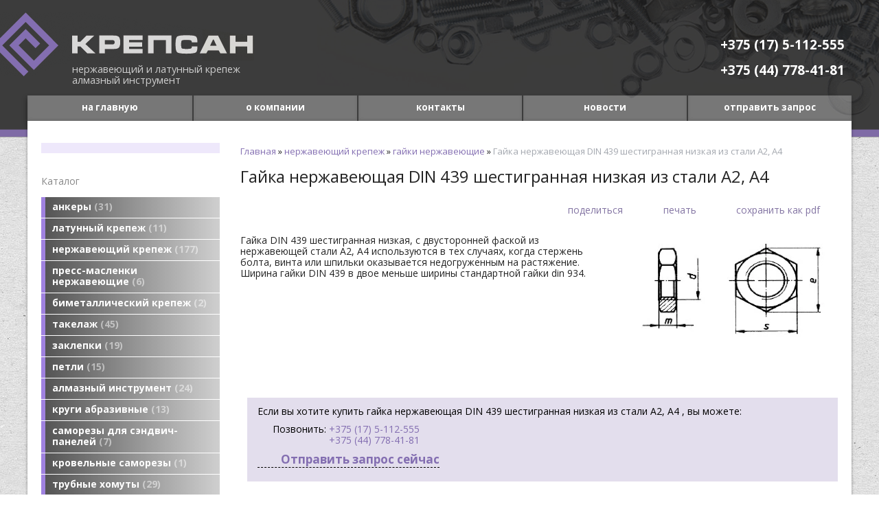

--- FILE ---
content_type: text/html; charset=UTF-8
request_url: https://krepsan.by/index.pl?act=PRODUCT&id=135
body_size: 6951
content:
<!DOCTYPE html>
<html lang=ru><head><meta charset="UTF-8">
<title>Гайка нержавеющая DIN 439 шестигранная низкая из стали А2, А4</title>
<meta name=description content="Гайка DIN 439 шестигранная низкая, с двусторонней фаской из нержавеющей стали А2, А4 используются в тех случаях, когда стержень болта, винта или шпильки оказывается недогруженным на растяжение. Ширина гайки DIN 439 в двое меньше ширины стандартной ...">
<meta name=keywords content="DIN 439, гайка, ширина, DIN, двусторонний, din, винт, фаска, растяжение, шестигранный, случай, низкий, стандартный, стержень, шпилька, болт, нержавеющий">
<link rel="shortcut icon" href=favicon.ico>
<link rel=stylesheet href='style.css?v=1763417176'>
<link href='https://fonts.googleapis.com/css?family=Open+Sans:400,700&subset=latin,cyrillic' rel='stylesheet' type='text/css'>
<meta name=viewport content="width=device-width, initial-scale=1.0">

<!--<script src="https://ajax.googleapis.com/ajax/libs/jquery/1.11.3/jquery.min.js"></script>
<script type="text/javascript" src="snow/snow-it.js"></script>-->

<base target="_self"><link rel=preconnect href=https://core.nestormedia.com/><script type="text/javascript">(function (d, w, c) { (w[c] = w[c] || []).push(function() { try { w.yaCounter26625711 = new Ya.Metrika({id:26625711, clickmap:true, trackLinks:true, accurateTrackBounce:true}); } catch(e) { } }); var n = d.getElementsByTagName("script")[0], s = d.createElement("script"), f = function () { n.parentNode.insertBefore(s, n); }; s.type = "text/javascript"; s.async = true; s.src = (d.location.protocol == "https:" ? "https:" : "http:") + "//mc.yandex.ru/metrika/watch.js"; if (w.opera == "[object Opera]") { d.addEventListener("DOMContentLoaded", f, false); } else { f(); } })(document, window, "yandex_metrika_callbacks");</script><script src='js.js?ver=176341721333' onload='var cookies_allowed=1; setTimeout(function(){ajax2({url:"index.pl?act=PERF&c="+perftest(cookies_allowed)+"&a="+detect(cookies_allowed)});},600)'></script>

<meta property=og:image content='https://krepsan.by/img/pages/135.jpg?ver=331471950064'>
<meta name=twitter:card content=summary_large_image>
<meta property=og:title content='Гайка нержавеющая DIN 439 шестигранная низкая из стали А2, А4'>
<meta property=og:type content=website>
<meta property=og:url content='https://krepsan.by/index.pl?act=PRODUCT&amp;id=135'>
<link rel=canonical href="https://krepsan.by/index.pl?act=PRODUCT&amp;id=135"><style>
:root {
--shop_img_width:px;
--P:#836eb1;
--P100:hsl(259 30% 100%); --onP100:#000;
--P99:hsl(259 30% 99%); --onP99:#000;
--P98:hsl(259 30% 98%); --onP98:#000;
--P95:hsl(259 30% 95%); --onP95:#000;
--P90:hsl(259 30% 90%); --onP90:#000;
--P80:hsl(259 30% 80%); --onP80:#000;
--P70:hsl(259 30% 70%); --onP70:#000;
--P60:hsl(259 30% 60%); --onP60:#fff;
--P50:hsl(259 30% 50%); --onP50:#fff;
--P40:hsl(259 30% 40%); --onP40:#fff;
--P30:hsl(259 30% 30%); --onP30:#fff;
--P20:hsl(259 30% 20%); --onP20:#fff;
--P10:hsl(259 30% 10%); --onP10:#fff;
--P0:hsl(259 30% 0%); --onP0:#fff;
--S:#000000;
--S100:hsl(0 0% 100%); --onS100:#000;
--S99:hsl(0 0% 99%); --onS99:#000;
--S98:hsl(0 0% 98%); --onS98:#000;
--S95:hsl(0 0% 95%); --onS95:#000;
--S90:hsl(0 0% 90%); --onS90:#000;
--S80:hsl(0 0% 80%); --onS80:#000;
--S70:hsl(0 0% 70%); --onS70:#000;
--S60:hsl(0 0% 60%); --onS60:#fff;
--S50:hsl(0 0% 50%); --onS50:#fff;
--S40:hsl(0 0% 40%); --onS40:#fff;
--S30:hsl(0 0% 30%); --onS30:#fff;
--S20:hsl(0 0% 20%); --onS20:#fff;
--S10:hsl(0 0% 10%); --onS10:#fff;
--S0:hsl(0 0% 0%); --onS0:#fff;
--N:#000000;
--N100:hsl(0 0% 100%); --onN100:#000;
--N99:hsl(0 0% 99%); --onN99:#000;
--N98:hsl(0 0% 98%); --onN98:#000;
--N95:hsl(0 0% 95%); --onN95:#000;
--N90:hsl(0 0% 90%); --onN90:#000;
--N80:hsl(0 0% 80%); --onN80:#000;
--N70:hsl(0 0% 70%); --onN70:#000;
--N60:hsl(0 0% 60%); --onN60:#fff;
--N50:hsl(0 0% 50%); --onN50:#fff;
--N40:hsl(0 0% 40%); --onN40:#fff;
--N30:hsl(0 0% 30%); --onN30:#fff;
--N20:hsl(0 0% 20%); --onN20:#fff;
--N10:hsl(0 0% 10%); --onN10:#fff;
--N0:hsl(0 0% 0%); --onN0:#fff;
--var_style_color_link:#836eb1;
--var_style_card_basis_px:220px;
--var_style_cards_gap_px:20px;
--var_style_border_radius_px:0px;

}
</style></head>


<body class="looking--half url-act-product url-c-nerzhaveyusschij-krepezh url-s-gajki-nerzhaveyusschie url-act-product-id-135 var_menu3_lvl2_type_desktop--click var_menu3_lvl2_type_mobile--click coredesktop" id=zz><input type=checkbox class=menu3checkbox id=menu3checkbox checked><label class=menu3__screen for=menu3checkbox></label><noscript><div><img src="//mc.yandex.ru/watch/26625711" style="position:absolute; left:-9999px;" alt="" /></div></noscript>
<div class=fullwidth width=100%>
<div id=zm>
	<div class=tm-adapt style="padding-left:20px;padding-right:40px" onclick="adaptsw()">x</div>
</div>

<div id=zc><div id=adapt-glass onclick="adaptsw()"></div>
<div class=tm-adapt onclick="adaptsw()">≡ меню</div>


<div class=width style="position:relative;padding:18px 0px 25px 0px;">

<div id=logo>
<a href='/' class=dn><img alt='' loading=lazy src=img/logo.png?v=1445448672></a>
<div class=adapthide style=position:absolute;top:74px;left:115px;color:#ccc;font-size:11pt;line-height:1.1>
нержавеющий и латунный крепеж<br>
алмазный инструмент
</div>
</div>

<div id=head-tel>
<a rel=nofollow href='tel:+375175112555' >+375 (17) 5-112-555</a><br><a rel=nofollow href='tel:+375447784181' >+375 (44) 778-41-81</a>
</div>

</div>


<div class=width>
<table id=tm style="box-shadow:-1px 4px 7px rgba(0,0,0,0.4)"><tr>
<td><a href='/'>на главную</a>
<td><a href='index.pl?act=ABOUT'>о компании</a>
<td><a href='index.pl?act=CONTACTS'>контакты</a>
<td><a href='index.pl?act=NEWSINDEX'>новости</a>
<td><a href='mail.pl?act=REQUESTFORM' rel=nofollow>отправить запрос</a>
</table>
</div>

<table class=width style="box-shadow: 0 4px 4px rgba(0,0,0,0.4)">
<col width=240px><col>
<tr class=trfix><td id=lmenu width=280px>
<table width=100%  class=menu id=table-c>
<br><br><div class=filter>
<form>
<div class=filter__title>Подбор по параметрам</div>
<label style=display:none><input type=checkbox name='производитель' value='REYHER' > REYHER</label>
</details>
<input type=hidden name=00 value=fake>

<input type=hidden name=act value=SUBJ>
<input type=hidden name=section value='нержавеющий крепеж'>
<input type=hidden name=subj value='гайки нержавеющие'>
<div class='filter__adaptbuttons'>
<div class=filter__finded></div>
<button type=submit class='btn btn--action adaptshow'>применить</button>

</div>
</form>
</div>



<tr><td class='t'>
Каталог
<tr><td><a href='index.pl?act=SECTION&amp;section=ankery'>анкеры&nbsp;<span class=menu__pcount>31</span></a>
<tr><td><a href='index.pl?act=SECTION&amp;section=latunnyj+krepezh'>латунный крепеж&nbsp;<span class=menu__pcount>11</span></a>
<tr><td><a href='index.pl?act=SECTION&amp;section=nerzhaveyusschij+krepezh'>нержавеющий крепеж&nbsp;<span class=menu__pcount>177</span></a>
<tr><td><a href='index.pl?act=SECTION&amp;section=press-maslenki+nerzhaveyusschie'>пресс-масленки нержавеющие&nbsp;<span class=menu__pcount>6</span></a>
<tr><td><a href='index.pl?act=SUBJ&amp;subj=bimetallicheskij+krepezh&amp;section=bimetallicheskij+krepezh'>биметаллический крепеж&nbsp;<span class=menu__pcount>2</span></a>
<tr><td><a href='index.pl?act=SECTION&amp;section=takelazh'>такелаж&nbsp;<span class=menu__pcount>45</span></a>
<tr><td><a href='index.pl?act=SECTION&amp;section=zaklepki'>заклепки&nbsp;<span class=menu__pcount>19</span></a>
<tr><td><a href='index.pl?act=SECTION&amp;section=petli'>петли&nbsp;<span class=menu__pcount>15</span></a>
<tr><td><a href='index.pl?act=SECTION&amp;section=almaznyj+instrument'>алмазный инструмент&nbsp;<span class=menu__pcount>24</span></a>
<tr><td><a href='index.pl?act=SECTION&amp;section=krugi+abrazivnye'>круги абразивные&nbsp;<span class=menu__pcount>13</span></a>
<tr><td><a href='index.pl?act=SUBJ&amp;subj=samorezy+dlya+seeendvich-panelej&amp;section=samorezy+dlya+seeendvich-panelej'>саморезы для сэндвич-панелей&nbsp;<span class=menu__pcount>7</span></a>
<tr><td><a href='index.pl?act=PRODUCT&amp;id=180'>кровельные саморезы&nbsp;<span class=menu__pcount>1</span></a>
<tr><td><a href='index.pl?act=SUBJ&amp;subj=trubnye+homuty&amp;section=trubnye+homuty'>трубные хомуты&nbsp;<span class=menu__pcount>29</span></a>
<tr><td><a href='index.pl?act=SECTION&amp;section=montazhnaya+sistema+FUS'>монтажная система FUS&nbsp;<span class=menu__pcount>30</span></a>


<tr><td class=t>производитель<tr><td><a href="index.pl?act=TAGS&amp;tag=BAVARIA%20TOOLS&amp;taggroup=%D0%BF%D1%80%D0%BE%D0%B8%D0%B7%D0%B2%D0%BE%D0%B4%D0%B8%D1%82%D0%B5%D0%BB%D1%8C">BAVARIA TOOLS</a>
<tr><td><a href="index.pl?act=TAGS&amp;tag=FISCHER&amp;taggroup=%D0%BF%D1%80%D0%BE%D0%B8%D0%B7%D0%B2%D0%BE%D0%B4%D0%B8%D1%82%D0%B5%D0%BB%D1%8C">FISCHER</a>
<tr><td><a href="index.pl?act=TAGS&amp;tag=KALM&amp;taggroup=%D0%BF%D1%80%D0%BE%D0%B8%D0%B7%D0%B2%D0%BE%D0%B4%D0%B8%D1%82%D0%B5%D0%BB%D1%8C">KALM</a>
<tr><td><a href="index.pl?act=TAGS&amp;tag=REYHER&amp;taggroup=%D0%BF%D1%80%D0%BE%D0%B8%D0%B7%D0%B2%D0%BE%D0%B4%D0%B8%D1%82%D0%B5%D0%BB%D1%8C">REYHER</a>
<tr><td><a href="index.pl?act=TAGS&amp;tag=WENDT&amp;taggroup=%D0%BF%D1%80%D0%BE%D0%B8%D0%B7%D0%B2%D0%BE%D0%B4%D0%B8%D1%82%D0%B5%D0%BB%D1%8C">WENDT</a>

<tr><td class=t>поиск по сайту
<tr><td id=searchi class=np><script>t="<form action=index.pl><input type=hidden name=azZzct value=searzZzch1><table class=search><tr><td class=np><tr><td width=80%><inzZzput  nazZzme=strzZzing type=text style=width:100% value='' onfocus='this.value=\"\"'><td><input type=submit value=Поиск style=cursor:pointer;background:#a082e0;color:#fff></fzZzorm></table>";t=t.replace(/zZz/g,''); document.getElementById('searchi').innerHTML = t;</script>
</table>
<br><!-- tags -->
<!-- menu -->

<br>

<td id=tdproduct>
<div class='page page-product '>

<div class=wot>
<div class=breadcrumbs itemscope itemtype=https://schema.org/BreadcrumbList>
<a href='/'>Главная</a> <span class=breadcrumbs__sep>»</span> <span itemprop=itemListElement itemscope itemtype=https://schema.org/ListItem>
	<a itemprop=item href='/index.pl?act=SECTION&amp;section=nerzhaveyusschij+krepezh'>нержавеющий крепеж</a>
	<meta itemprop=position content=1>
	<meta itemprop=name content='нержавеющий крепеж'>
</span> <span class=breadcrumbs__sep>»</span> <span itemprop=itemListElement itemscope itemtype=https://schema.org/ListItem>
	<a itemprop=item href='/index.pl?act=SUBJ&amp;subj=gajki+nerzhaveyusschie&amp;section=nerzhaveyusschij+krepezh'>гайки нержавеющие</a>
	<meta itemprop=position content=2>
	<meta itemprop=name content='гайки нержавеющие'>
</span> <span class=breadcrumbs__sep>»</span> <span itemprop=itemListElement itemscope itemtype=https://schema.org/ListItem>
	<span itemprop=item itemscope itemtype=https://schema.org/Thing itemid='https://krepsan.by/index.pl?act=PRODUCT&amp;id=135'>Гайка нержавеющая DIN 439 шестигранная низкая из стали А2, А4 </span>
	<meta itemprop=position content=3>
	<meta itemprop=name content='Гайка нержавеющая DIN 439 шестигранная низкая из стали А2, А4 '>
</span>
</div>
</div>



<div >
<link itemprop=image href="https://krepsan.by/img/pages/135.jpg?ver=331471950064">
<meta itemprop=category content='нержавеющий крепеж'>



<content id=print >
<h1 itemprop=name>Гайка нержавеющая DIN 439 шестигранная низкая из стали А2, А4  </h1>

<div class=page__podh1>
<div class=dateline></div>
<div class=page__tools>
 
 <button type=button class="btn btn--ghost" onclick="try{ navigator.share({url:'https://krepsan.by/index.pl?act=PRODUCT&id=135'}); }catch(e){}" aria-label="поделиться"	><i class='icon-share-nodes-solid'></i><span class="page__toolstext"> поделиться</span></button>
 <button type=button class="btn btn--ghost" onclick="printthis('print','headcom')" aria-label="печать"><i class='print-button__printicon icon-print'></i><span class="page__toolstext"> печать</span></button>
 <button type=button class="btn btn--ghost" onclick="pdfthis('print','headcom')" aria-label="сохранить как pdf"><i class='logo-pdf'></i><span class="page__toolstext"> сохранить как pdf</span></button>
</div>
</div>


<div itemprop=brand itemscope itemtype=https://schema.org/Brand>
<div itemprop=name content=""></div>
</div>


<div class=page__content itemprop=description><span class='zimgw bigimg zimgw--lb' style='width:300px;;min-width:120px' alt="Гайка нержавеющая DIN 439 шестигранная низкая из стали А2, А4  " onclick='lb({el:this,up:15})' itemprop=image itemscope itemtype=https://schema.org/ImageObject bigimg='img/pages/135.jpg?ver=166858817133px'><img class='zimg' src='img/pages/135.jpg?ver=166858817133px&w=300' width=306 height=152 oncontextmenu='return false' alt="Гайка нержавеющая DIN 439 шестигранная низкая из стали А2, А4  "  loading=eager fetchpriority=high itemprop=thumbnailUrl><link itemprop=contentUrl href='img/pages/135.jpg?ver=166858817133px'><meta itemprop=representativeOfPage content=true></span>   <p>Гайка DIN 439 шестигранная низкая, с двусторонней фаской из нержавеющей стали А2, А4 используются в тех случаях, когда стержень болта, винта или шпильки оказывается недогруженным на растяжение. Ширина гайки DIN 439 в двое меньше ширины стандартной гайки din 934.<br>
<br>
</p></div>


<div style=clear:both></div>


<br>
<br>

<br><br>
</content>
</div>






<div class=reqw>Если вы хотите купить гайка нержавеющая DIN 439 шестигранная низкая из стали А2, А4  , вы можете:<br><div id=reqp style=margin-top:10px><i class=icon-phone></i> Позвонить: <div style=display:inline-block;vertical-align:top><a rel=nofollow href='tel:+375175112555' >+375 (17) 5-112-555</a><br><a rel=nofollow href='tel:+375447784181' >+375 (44) 778-41-81</a></div></div><div class=reqb style='padding:4px 0 10px 0'><a class='req hand' onclick="ajax2({el:this.closest('.reqb'),url:'mai'+'l.pl?act=REQU'+'ESTFORM2&place=product_bottom', onok: function(){validation_init(document.forms.req)}})"><i class=icon-mail></i> <b>Отправить запрос сейчас</b></a></div></div>



<br><br><br>
<h3 class=page__morefromcath><span>Ещё из раздела <a href='index.pl?act=SUBJ&amp;subj=gajki+nerzhaveyusschie&amp;section=nerzhaveyusschij+krepezh'>гайки нержавеющие</a></span></h3>
<div class='cards cards--place--cs cards--place--more cards--grid'>
<div class='cards__card' data-ordname='p^367' itemprop=itemListElement itemscope itemtype=https://schema.org/Offer>
<div class='card'>

<a class=card__imgw href='index.pl?act=PRODUCT&id=367'>
<img alt='' loading=lazy class='card__img card__img--contain' src='img/pages/367-s.jpg?ver=168597923633&w=320' >
<link itemprop=image href="https://krepsan.by/img/pages/367-s.jpg?ver=168597923633">
</a>

<div class=card__textw>
<div class='card__title h'><a class=dn href='https://krepsan.by/index.pl?act=PRODUCT&id=367' itemprop=url><span itemprop=name>Гайка колпачковая DIN 1587  </span></a></div>
<ul class=card__tagsul><li class=card__tagsli><span>производитель: <a href='index.pl?act=TAGS&amp;tag=REYHER&amp;taggroup=%D0%BF%D1%80%D0%BE%D0%B8%D0%B7%D0%B2%D0%BE%D0%B4%D0%B8%D1%82%D0%B5%D0%BB%D1%8C'>REYHER</a></span></ul>
<div class=card__text><div class=card__textcrop itemprop=description>DIN 1587 Гайка колпачковая шестигранная высокая, размеры метрической резьбы от М4 до М24. Материалы: Сталь: 6 AU, 8 Сталь с покрытием: гальваническая оцинковка, гальваническое никелирование, гальваническое хромирование Нержавеющая сталь: А1 - А5  ...</div></div>
<div class=card__more><a class='more card__morebtn' href='index.pl?act=PRODUCT&id=367'>подробнее</a></div>
<div class=card__date><div class=dateline></div></div>
</div>
<!-- shop-in-card367 -->
</div>
</div>

<div class='cards__card' data-ordname='p^366' itemprop=itemListElement itemscope itemtype=https://schema.org/Offer>
<div class='card'>

<a class=card__imgw href='index.pl?act=PRODUCT&id=366'>
<img alt='' loading=lazy class='card__img card__img--contain' src='img/pages/366-s.jpg?ver=168597802833&w=320' >
<link itemprop=image href="https://krepsan.by/img/pages/366-s.jpg?ver=168597802833">
</a>

<div class=card__textw>
<div class='card__title h'><a class=dn href='https://krepsan.by/index.pl?act=PRODUCT&id=366' itemprop=url><span itemprop=name>Гайка колпачковая низкая DIN 917  </span></a></div>
<ul class=card__tagsul><li class=card__tagsli><span>производитель: <a href='index.pl?act=TAGS&amp;tag=REYHER&amp;taggroup=%D0%BF%D1%80%D0%BE%D0%B8%D0%B7%D0%B2%D0%BE%D0%B4%D0%B8%D1%82%D0%B5%D0%BB%D1%8C'>REYHER</a></span></ul>
<div class=card__text><div class=card__textcrop itemprop=description>DIN 917 Гайка колпачковая глухая низкая шестигранная, диаметр резьбы от М4 до М36. Материалы: Сталь: 6 AU, 8 Нержавеющая сталь: А1 - А5 Латунь Алюминий Покрытие: Сталь с покрытием: гальваническая оцинковка, гальваническое никелирование,  ...</div></div>
<div class=card__more><a class='more card__morebtn' href='index.pl?act=PRODUCT&id=366'>подробнее</a></div>
<div class=card__date><div class=dateline></div></div>
</div>
<!-- shop-in-card366 -->
</div>
</div>

<div class='cards__card' data-ordname='p^386' itemprop=itemListElement itemscope itemtype=https://schema.org/Offer>
<div class='card'>

<a class=card__imgw href='index.pl?act=PRODUCT&id=386'>
<img alt='' loading=lazy class='card__img card__img--contain' src='img/pages/386-s.jpg?ver=168658326333&w=320' >
<link itemprop=image href="https://krepsan.by/img/pages/386-s.jpg?ver=168658326333">
</a>

<div class=card__textw>
<div class='card__title h'><a class=dn href='https://krepsan.by/index.pl?act=PRODUCT&id=386' itemprop=url><span itemprop=name>Гайка круглая с радиальными отверстиями DIN 1816  </span></a></div>
<ul class=card__tagsul><li class=card__tagsli><span>производитель: <a href='index.pl?act=TAGS&amp;tag=REYHER&amp;taggroup=%D0%BF%D1%80%D0%BE%D0%B8%D0%B7%D0%B2%D0%BE%D0%B4%D0%B8%D1%82%D0%B5%D0%BB%D1%8C'>REYHER</a></span></ul>
<div class=card__text><div class=card__textcrop itemprop=description>DIN 1816 Гайка круглая с радиальными отверстиями для штифтов и метрической мелкой резьбой от М12х1.5 до М80х2. Материалы: Сталь Сталь с покрытием: гальваническая оцинковка, гальваническое никелирование, гальваническое хромирование Нержавеющая сталь:  ...</div></div>
<div class=card__more><a class='more card__morebtn' href='index.pl?act=PRODUCT&id=386'>подробнее</a></div>
<div class=card__date><div class=dateline></div></div>
</div>
<!-- shop-in-card386 -->
</div>
</div>

<div class='cards__card' data-ordname='p^385' itemprop=itemListElement itemscope itemtype=https://schema.org/Offer>
<div class='card'>

<a class=card__imgw href='index.pl?act=PRODUCT&id=385'>
<img alt='' loading=lazy class='card__img card__img--contain' src='img/pages/385-s.jpg?ver=168658251833&w=320' >
<link itemprop=image href="https://krepsan.by/img/pages/385-s.jpg?ver=168658251833">
</a>

<div class=card__textw>
<div class='card__title h'><a class=dn href='https://krepsan.by/index.pl?act=PRODUCT&id=385' itemprop=url><span itemprop=name>Гайка круглая шлицевая DIN 1804  </span></a></div>
<ul class=card__tagsul><li class=card__tagsli><span>производитель: <a href='index.pl?act=TAGS&amp;tag=REYHER&amp;taggroup=%D0%BF%D1%80%D0%BE%D0%B8%D0%B7%D0%B2%D0%BE%D0%B4%D0%B8%D1%82%D0%B5%D0%BB%D1%8C'>REYHER</a></span></ul>
<div class=card__text><div class=card__textcrop itemprop=description>DIN 1804 Гайка шлицевая круглая с метрической мелкой резьбой от М8х1 до М120х2. Количество пазов в зависимости от размера диаметра: М6 - М42 = 4 паза, М45 - М120 = 6 пазов, М125 - М200 = 8 пазов под ключ для шлицевой гайки согласно DIN 1810.  ...</div></div>
<div class=card__more><a class='more card__morebtn' href='index.pl?act=PRODUCT&id=385'>подробнее</a></div>
<div class=card__date><div class=dateline></div></div>
</div>
<!-- shop-in-card385 -->
</div>
</div>

<div class='cards__card' data-ordname='p^382' itemprop=itemListElement itemscope itemtype=https://schema.org/Offer>
<div class='card'>

<a class=card__imgw href='index.pl?act=PRODUCT&id=382'>
<img alt='' loading=lazy class='card__img card__img--contain' src='img/pages/382-s.jpg?ver=168658094133&w=320' >
<link itemprop=image href="https://krepsan.by/img/pages/382-s.jpg?ver=168658094133">
</a>

<div class=card__textw>
<div class='card__title h'><a class=dn href='https://krepsan.by/index.pl?act=PRODUCT&id=382' itemprop=url><span itemprop=name>Гайка круглая шлицевая DIN 546  </span></a></div>
<ul class=card__tagsul><li class=card__tagsli><span>производитель: <a href='index.pl?act=TAGS&amp;tag=REYHER&amp;taggroup=%D0%BF%D1%80%D0%BE%D0%B8%D0%B7%D0%B2%D0%BE%D0%B4%D0%B8%D1%82%D0%B5%D0%BB%D1%8C'>REYHER</a></span></ul>
<div class=card__text><div class=card__textcrop itemprop=description>DIN 546 Гайка круглая со шлицем на торце . Размеры резьбы от М3 до М16. Материалы: Сталь Сталь с покрытием: гальваническая оцинковка, гальваническое никелирование, гальваническое хромирование Нержавеющая сталь: А1 - А5 Латунь Алюминий Размеры  ...</div></div>
<div class=card__more><a class='more card__morebtn' href='index.pl?act=PRODUCT&id=382'>подробнее</a></div>
<div class=card__date><div class=dateline></div></div>
</div>
<!-- shop-in-card382 -->
</div>
</div>

<div class='cards__card' data-ordname='p^450' itemprop=itemListElement itemscope itemtype=https://schema.org/Offer>
<div class='card'>

<a class=card__imgw href='index.pl?act=PRODUCT&id=450'>
<img alt='' loading=lazy class='card__img card__img--contain' src='img/pages/450-s.jpg?ver=168797359333&w=320' >
<link itemprop=image href="https://krepsan.by/img/pages/450-s.jpg?ver=168797359333">
</a>

<div class=card__textw>
<div class='card__title h'><a class=dn href='https://krepsan.by/index.pl?act=PRODUCT&id=450' itemprop=url><span itemprop=name>Гайка круглая шлицевая DIN 70852  </span></a></div>
<ul class=card__tagsul><li class=card__tagsli><span>производитель: <a href='index.pl?act=TAGS&amp;tag=REYHER&amp;taggroup=%D0%BF%D1%80%D0%BE%D0%B8%D0%B7%D0%B2%D0%BE%D0%B4%D0%B8%D1%82%D0%B5%D0%BB%D1%8C'>REYHER</a></span></ul>
<div class=card__text><div class=card__textcrop itemprop=description>Гайка шлицевая DIN 70852 применяется совместно с шайбой многолапчатой по DIN 70952 в различных сферах машиностроения для фиксации подшипников и втулок на валах от осевого смещения. Монтаж шайбы многолапчатой осуществляется на вал таким образом,  ...</div></div>
<div class=card__more><a class='more card__morebtn' href='index.pl?act=PRODUCT&id=450'>подробнее</a></div>
<div class=card__date><div class=dateline></div></div>
</div>
<!-- shop-in-card450 -->
</div>
</div>

<div class='cards__card' data-ordname='p^383' itemprop=itemListElement itemscope itemtype=https://schema.org/Offer>
<div class='card'>

<a class=card__imgw href='index.pl?act=PRODUCT&id=383'>
<img alt='' loading=lazy class='card__img card__img--contain' src='img/pages/383-s.jpg?ver=168658157533&w=320' >
<link itemprop=image href="https://krepsan.by/img/pages/383-s.jpg?ver=168658157533">
</a>

<div class=card__textw>
<div class='card__title h'><a class=dn href='https://krepsan.by/index.pl?act=PRODUCT&id=383' itemprop=url><span itemprop=name>Гайка круглая шлицевая DIN 981  </span></a></div>
<ul class=card__tagsul><li class=card__tagsli><span>производитель: <a href='index.pl?act=TAGS&amp;tag=REYHER&amp;taggroup=%D0%BF%D1%80%D0%BE%D0%B8%D0%B7%D0%B2%D0%BE%D0%B4%D0%B8%D1%82%D0%B5%D0%BB%D1%8C'>REYHER</a></span></ul>
<div class=card__text><div class=card__textcrop itemprop=description>DIN 981 Гайки круглые шлицевые используются для стопорения подшипников качения на валах совместно с многолапчатой шайбой DIN 5406 . Размеры резьбы от М10х0.75 до М165х3. Материалы: Сталь Нержавеющая сталь: А1 - А5. Размеры круглых шлицевых гаек DIN  ...</div></div>
<div class=card__more><a class='more card__morebtn' href='index.pl?act=PRODUCT&id=383'>подробнее</a></div>
<div class=card__date><div class=dateline></div></div>
</div>
<!-- shop-in-card383 -->
</div>
</div>

<div class='cards__card' data-ordname='p^384' itemprop=itemListElement itemscope itemtype=https://schema.org/Offer>
<div class='card'>

<a class=card__imgw href='index.pl?act=PRODUCT&id=384'>
<img alt='' loading=lazy class='card__img card__img--contain' src='img/pages/384-s.jpg?ver=168658167833&w=320' >
<link itemprop=image href="https://krepsan.by/img/pages/384-s.jpg?ver=168658167833">
</a>

<div class=card__textw>
<div class='card__title h'><a class=dn href='https://krepsan.by/index.pl?act=PRODUCT&id=384' itemprop=url><span itemprop=name>Гайка круглая шлицевая DIN 981  </span></a></div>
<ul class=card__tagsul><li class=card__tagsli><span>производитель: <a href='index.pl?act=TAGS&amp;tag=REYHER&amp;taggroup=%D0%BF%D1%80%D0%BE%D0%B8%D0%B7%D0%B2%D0%BE%D0%B4%D0%B8%D1%82%D0%B5%D0%BB%D1%8C'>REYHER</a></span></ul>
<div class=card__text><div class=card__textcrop itemprop=description>DIN 981 Гайки круглые шлицевые используются для стопорения подшипников качения на валах совместно с многолапчатой шайбой DIN 5406. Размеры резьбы от М10х0.75 до М165х3. Материалы: Сталь Нержавеющая сталь: А1 - А5. Размеры круглых шлицевых гаек DIN  ...</div></div>
<div class=card__more><a class='more card__morebtn' href='index.pl?act=PRODUCT&id=384'>подробнее</a></div>
<div class=card__date><div class=dateline></div></div>
</div>
<!-- shop-in-card384 -->
</div>
</div>

<div class='cards__card' data-ordname='p^138' itemprop=itemListElement itemscope itemtype=https://schema.org/Offer>
<div class='card'>

<a class=card__imgw href='index.pl?act=PRODUCT&id=138'>
<img alt='' loading=lazy class='card__img card__img--contain' src='img/pages/138-s.jpg?ver=166858800733&w=320' >
<link itemprop=image href="https://krepsan.by/img/pages/138-s.jpg?ver=166858800733">
</a>

<div class=card__textw>
<div class='card__title h'><a class=dn href='https://krepsan.by/index.pl?act=PRODUCT&id=138' itemprop=url><span itemprop=name>Гайка нержавеющая DIN 1587 колпачковая из стали А2, А4  </span></a></div>
<ul class=card__tagsul></ul>
<div class=card__text><div class=card__textcrop itemprop=description>Гайка DIN 1587 шестигранная колпачковая из нержавеющей стали А2, А4 с плоской сферической торцевой поверхностью и глухим резьбовым отверстием применяются для защиты резьбового соединения и имеет эстетический  ...</div></div>
<div class=card__more><a class='more card__morebtn' href='index.pl?act=PRODUCT&id=138'>подробнее</a></div>
<div class=card__date><div class=dateline></div></div>
</div>
<!-- shop-in-card138 -->
</div>
</div>

<div class='cards__card' data-ordname='p^136' itemprop=itemListElement itemscope itemtype=https://schema.org/Offer>
<div class='card'>

<a class=card__imgw href='index.pl?act=PRODUCT&id=136'>
<img alt='' loading=lazy class='card__img card__img--contain' src='img/pages/136-s.jpg?ver=166858802733&w=320' >
<link itemprop=image href="https://krepsan.by/img/pages/136-s.jpg?ver=166858802733">
</a>

<div class=card__textw>
<div class='card__title h'><a class=dn href='https://krepsan.by/index.pl?act=PRODUCT&id=136' itemprop=url><span itemprop=name>Гайка нержавеющая DIN 934 шестигранная из стали А2, А4  </span></a></div>
<ul class=card__tagsul></ul>
<div class=card__text><div class=card__textcrop itemprop=description>Гайка DIN 934 шестигранная - стандартная из нержавеющей стали А2, А4 применяется для соединения узлов и деталей в сочетании с болтами, винтами и  ...</div></div>
<div class=card__more><a class='more card__morebtn' href='index.pl?act=PRODUCT&id=136'>подробнее</a></div>
<div class=card__date><div class=dateline></div></div>
</div>
<!-- shop-in-card136 -->
</div>
</div>

<div class='cards__card' data-ordname='p^141' itemprop=itemListElement itemscope itemtype=https://schema.org/Offer>
<div class='card'>

<a class=card__imgw href='index.pl?act=PRODUCT&id=141'>
<img alt='' loading=lazy class='card__img card__img--contain' src='img/pages/141-s.jpg?ver=166858810833&w=320' >
<link itemprop=image href="https://krepsan.by/img/pages/141-s.jpg?ver=166858810833">
</a>

<div class=card__textw>
<div class='card__title h'><a class=dn href='https://krepsan.by/index.pl?act=PRODUCT&id=141' itemprop=url><span itemprop=name>Гайка нержавеющая DIN 982 высокая самоконтращаяся из стали А2, А4  </span></a></div>
<ul class=card__tagsul></ul>
<div class=card__text><div class=card__textcrop itemprop=description>Гайка DIN 982 высокая самоконтращаяся из нержавеющей стали А2, А4 применяются при повышенных вибронагрузках и имеют нейлоновое кольцо, со скошенные краями, которые предохраняют от самопроизвольного отвинчивания. Ширина гайки DIN 982 в двое больше  ...</div></div>
<div class=card__more><a class='more card__morebtn' href='index.pl?act=PRODUCT&id=141'>подробнее</a></div>
<div class=card__date><div class=dateline></div></div>
</div>
<!-- shop-in-card141 -->
</div>
</div>

<div class='cards__card' data-ordname='p^140' itemprop=itemListElement itemscope itemtype=https://schema.org/Offer>
<div class='card'>

<a class=card__imgw href='index.pl?act=PRODUCT&id=140'>
<img alt='' loading=lazy class='card__img card__img--contain' src='img/pages/140-s.jpg?ver=166858806233&w=320' >
<link itemprop=image href="https://krepsan.by/img/pages/140-s.jpg?ver=166858806233">
</a>

<div class=card__textw>
<div class='card__title h'><a class=dn href='https://krepsan.by/index.pl?act=PRODUCT&id=140' itemprop=url><span itemprop=name>Гайка нержавеющая DIN 985 самоконтрящаяся (с нейлоновым кольцом) из стали А2, А4  </span></a></div>
<ul class=card__tagsul></ul>
<div class=card__text><div class=card__textcrop itemprop=description>Гайка DIN 985 самоконтрящаяся (с нейлоновым кольцом) из нержавеющей стали А2,А4 применяются при повышенных вибронагрузках и имеют нейлоновое кольцо, со скошенными краями, которые предохраняют от самопроизвольного  ...</div></div>
<div class=card__more><a class='more card__morebtn' href='index.pl?act=PRODUCT&id=140'>подробнее</a></div>
<div class=card__date><div class=dateline></div></div>
</div>
<!-- shop-in-card140 -->
</div>
</div>
<!--cardsadd--><div class=cards__card></div><div class=cards__card></div><div class=cards__card></div></div>




</div><script src='lightbox.js?ver=163346031833'></script>
</table>

<div class='width bc'>
<a href='/' onmouseover="this.href ='index.pl?ac'+'t=LOGINFORM'" style=text-decoration:none;>©</a> 2025 
КрепСАН
<div>223037 а/я 15 РБ Минский р-н, г. Заславль</div>

<div><a rel=nofollow href='tel:+375175112555' >+375 (17) 5-112-555</a><br><a rel=nofollow href='tel:+375447784181' >+375 (44) 778-41-81</a></div>
<a class=automail data-e1="krepsan" data-e2="@bk" data-e3=".ru" ><div style='background:url(img/emailstub.svg) no-repeat right center;background-size:auto 80%;display:inline-block'>&nbsp;&nbsp;&nbsp;&nbsp;&nbsp;&nbsp;&nbsp;&nbsp;&nbsp;&nbsp;&nbsp;&nbsp;&nbsp;&nbsp;&nbsp;&nbsp;&nbsp;&nbsp;&nbsp;&nbsp;&nbsp;&nbsp;&nbsp;&nbsp;&nbsp;&nbsp;</div></a>
<div><a href='https://krepsan.by/'>krepsan.by</a></div>

<br>Сайт работает на платформе <a class='ncadv icon-snowplow-solid' href='https://nestorclub.com/index.pl?act=PRODUCT&id=58'>Nestorclub.com</a><br>
<br><div class=bbw><div id=bbw></div></div>
</div>


<!--  <script type="text/javascript">
		$.fn.snowit({
			flakeColor: '#C3E4FD',
			total: 150,
			minSize : 20,
			maxSize : 40,
		});
	</script>-->
</div>


<script type="application/ld+json">{"logo":"https://krepsan.by/logo.jpg","@context":"https://schema.org","geo":{"latitude":"","longitude":"","@type":"GeoCoordinates"},"taxID":"","address":{"postalCode":"","streetAddress":"","@type":"PostalAddress","addressLocality":"","addressRegion":"","postOfficeBoxNumber":"","addressCountry":""},"legalName":"Частное торговое унитарное предприятие \"КрепСАН\"","@type":"LocalBusiness","telephone":["+375175112555","+375447784181"],"url":"https://krepsan.by/","name":"КрепСАН"}</script>

<div id=tmpl_hrefer style=display:none>
<a class="hrefer icon-share-from-square-regular" aria-label="Скопировать ссылку на этот фрагмент" data-tippy-content="Скопировать ссылку на этот фрагмент"  data-copyok="✓ Ссылка скопирована!"></a>
</div>

<!-- nc:c:rik:krepsan.by --></body></html>

